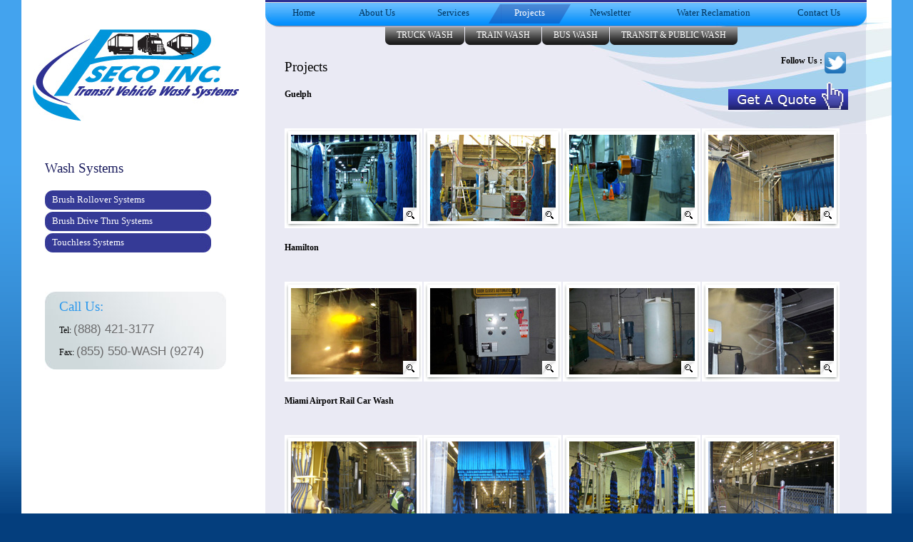

--- FILE ---
content_type: text/html
request_url: http://www.psecoinc.com/projects.html
body_size: 15242
content:
<!DOCTYPE html PUBLIC "-//W3C//DTD XHTML 1.0 Transitional//EN"
    "http://www.w3.org/TR/xhtml1/DTD/xhtml1-transitional.dtd">

<html xmlns="http://www.w3.org/1999/xhtml" xml:lang="en" lang="en">

<head>
  <title>PSECO Inc.</title>  
  <meta name="keywords" content="transit wash system
custom wash systems">
  <meta name="description" content="For custom wash systems, call Pseco Inc., North American leader in transit wash system technology. We construct custom wash systems that cater specifically to your needs"> 
  <link rel="stylesheet" type="text/css" href="/css/style.css">
  <link rel="stylesheet" type="text/css" href="/css/quote.css">
  <script type="text/javascript" src="/js/jquery.js"></script>
  <script type="text/javascript" src="/js/common.js"></script>
  <script type="text/javascript" src="/js/jquery.lightbox.js"></script><link rel="stylesheet" href="/css/lightbox.css" type="text/css"><script>$(function(){$(".bl-gallery a").lightBox();});</script>
</head>

<body>

<div class="wrapper">
    <div class="container">
        <div class="container-inner">
            <div class="cnt-L">
                <div class="logo">
                    <a href="/"><img src="/images/logo.jpg" border="0" alt="Pseco Inc."></a>
                </div>
                <div class="left-menu">
                    <label>Wash Systems</label>
                    <div class="lm-item"><a href="/brush-touchless-rollover-systems/systems.html">Brush Rollover Systems</a></div><div class="lm-item"><a href="/brush-drive-through-systems/systems.html">Brush Drive Thru Systems</a></div><div class="lm-item"><a href="/touchless-truck-bus-wash-system/systems.html">Touchless Systems</a></div>
                </div>
                <div class="phones">
                    <label>Call Us:</label>
                    <div>Tel: <span>(888) 421-3177</span></div>
                    <div>Fax: <span>(855) 550-WASH (9274)</span></div>
                </div>
            </div>
            <div class="cnt-R">

                <div class="top-menu">
                    <div class="tm-item tm-home">
                        <a href="/">Home</a>
                    </div>
                    <div class="tm-item tm-about">
                        <a href="/custom-truck-wash-systems.html">About Us</a>
                    </div>
                    <div class="tm-item tm-services">
                        <a href="/ssi-corp-services.html">Services</a>
                    </div>
                    <div class="tm-itemS tm-projects">
                        <a href="/projects.html">Projects</a>
                    </div>
                    <div class="tm-item tm-newsletter">
                        <a href="/newsletter.html">Newsletter</a>
                    </div>
                    <div class="tm-item tm-water-reclamation">
                        <a href="/water-reclamation.html">Water Reclamation</a>
                    </div>
                    <div class="tm-item tm-contact">
                        <a href="/contact.html">Contact Us</a>
                    </div>
                </div>
                <div class="sub-menu">
                    

			                    <div class="sm-cornerL"><img src="/images/sm-L.png" border="0" width="6" height="25" class="png"></div>

			                    <div class="sm-item">

			                        <a href="/automatic-truck-wash-system/wash.html">Truck Wash</a>

			                    </div>

			                    <div class="sm-cornerR"><img src="/images/sm-R.png" border="0" width="6" height="25" class="png"></div>

			                    <div class="sm-cornerL"><img src="/images/sm-L.png" border="0" width="6" height="25" class="png"></div>

			                    <div class="sm-item">

			                        <a href="/automatic-train-wash-systems/wash.html">Train Wash</a>

			                    </div>

			                    <div class="sm-cornerR"><img src="/images/sm-R.png" border="0" width="6" height="25" class="png"></div>

			                    <div class="sm-cornerL"><img src="/images/sm-L.png" border="0" width="6" height="25" class="png"></div>

			                    <div class="sm-item">

			                        <a href="/custom-automatic-bus-wash-systems/wash.html">Bus Wash</a>

			                    </div>

			                    <div class="sm-cornerR"><img src="/images/sm-R.png" border="0" width="6" height="25" class="png"></div>

			                    <div class="sm-cornerL"><img src="/images/sm-L.png" border="0" width="6" height="25" class="png"></div>

			                    <div class="sm-item">

			                        <a href="/transit-public-vehicle-wash-systems/wash.html">Transit & Public Wash</a>

			                    </div>

			                    <div class="sm-cornerR"><img src="/images/sm-R.png" border="0" width="6" height="25" class="png"></div>
                </div>
                
                <span style="float: right; margin-right: 30px; margin-top: 10px;">
                            
                           <span style="float: right;">
                                   <a target="_blank" href="https://twitter.com/Pseco_Inc"> <img style="width: 30px; height: auto;" src="/images/twitter_logo.png"></img> </a>
                           </span>
                           <span style="float: left; margin-top: 5px; font-size: 12px; font-weight: bold;">
                                Follow Us :&nbsp
                           </span>
                        </span>
                
                <div class="content-O">
                     <div class="content">
                        <div class="block-ttl">Projects</div>
                                                <div class="quote">
                            <a href="#"><img src="/images/quote-btn.gif" border="0"></a>                        
							<div id="quote-cnt">	
							<form id="quoteForm">
							<div id="qf-close"><a href="#"><img src="/images/close-btn.jpg" border="0"></a></div>
		                    <div class="qf-title">Get Your Free Quote</div>
		                    <div class="qf-item">
		                        <label>Your Name</label>
		                        <div><input type="text" name="q_name"></div>
		                        <br class="clear">
		                    </div>
		                    <div class="qf-item">
		                        <label>Company</label>
		                        <div><input type="text" name="q_company"></div>
		                        <br class="clear">
		                    </div>
		                    <div class="qf-item">
		                        <label>Phone</label>
		                        <div><input type="text" name="q_phone"></div>
		                        <br class="clear">
		                    </div>
		                    <div class="qf-item">
		                        <label>E-mail</label>
		                        <div><input type="text" name="q_email"></div>
		                        <br class="clear">
		                    </div>
		                    <div class="qf-subtitle">Message</div>
		                    <div><textarea class="qf-area" name="q_message"></textarea></div>
		                    <div class="qf-captcha">
		                        <label>Security question: <span>2 + 7 = </span></label>
		                        <div><input type="text" name="q_captcha" maxlength="2"></div>
		                        <br class="clear">
		                    </div>                     
		                    <div class="qf-button">
		                        <a href="#"><img src="/images/form-btn.jpg" border="0"></a>
		                    </div>
		                    <div id="quote-loading">Sending...<br><img src="/images/loading.gif" width="100"></div>
		                    <div id="quote-message"></div>
		                    </form>
		                    </div>
		                 </div>
                        <div class="qc-text">
                             <strong>Guelph</strong>
                        </div>
                        <div class="bl-gallery">
                            <div style="background-image:url(/images/projects/thumb/Guelph-1.jpg);">
                                <a href="/images/projects/Guelph-1.jpg"><img src="/images/frame-small.gif" border="0"></a>
                            </div>
                            <div style="background-image:url(/images/projects/thumb/Guelph-2.jpg);">
                                <a href="/images/projects/Guelph-2.jpg"><img src="/images/frame-small.gif" border="0"></a>
                            </div>
                            <div style="background-image:url(/images/projects/thumb/Guelph-3.jpg);">
                                <a href="/images/projects/Guelph-3.jpg"><img src="/images/frame-small.gif" border="0"></a>
                            </div>
                            <div style="background-image:url(/images/projects/thumb/Guelph-4.jpg);">
                                <a href="/images/projects/Guelph-4.jpg"><img src="/images/frame-small.gif" border="0"></a>
                            </div>
                            <br class="clear">
                        </div>
                        <div class="qc-text">
                             <strong>Hamilton</strong>
                        </div>
                        <div class="bl-gallery">
                            <div style="background-image:url(/images/projects/thumb/Hamilton-1.jpg);">
                                <a href="/images/projects/Hamilton-1.jpg"><img src="/images/frame-small.gif" border="0"></a>
                            </div>
                            <div style="background-image:url(/images/projects/thumb/Hamilton-2.jpg);">
                                <a href="/images/projects/Hamilton-2.jpg"><img src="/images/frame-small.gif" border="0"></a>
                            </div>
                            <div style="background-image:url(/images/projects/thumb/Hamilton-3.jpg);">
                                <a href="/images/projects/Hamilton-3.jpg"><img src="/images/frame-small.gif" border="0"></a>
                            </div>
                            <div style="background-image:url(/images/projects/thumb/Hamilton-4.jpg);">
                                <a href="/images/projects/Hamilton-4.jpg"><img src="/images/frame-small.gif" border="0"></a>
                            </div>
                           
                            <br class="clear">
                        </div>
                        <div class="qc-text">
                             <strong>Miami Airport Rail Car Wash</strong>
                        </div>
                        <div class="bl-gallery">
                            <div style="background-image:url(/images/projects/thumb/Miami-1.jpg);">
                                <a href="/images/projects/Miami-1.jpg"><img src="/images/frame-small.gif" border="0"></a>
                            </div>
                            <div style="background-image:url(/images/projects/thumb/Miami-2.jpg);">
                                <a href="/images/projects/Miami-2.jpg"><img src="/images/frame-small.gif" border="0"></a>
                            </div>
                            <div style="background-image:url(/images/projects/thumb/Miami-3.jpg);">
                                <a href="/images/projects/Miami-3.jpg"><img src="/images/frame-small.gif" border="0"></a>
                            </div>
                            <div style="background-image:url(/images/projects/thumb/Miami-4.jpg);">
                                <a href="/images/projects/Miami-4.jpg"><img src="/images/frame-small.gif" border="0"></a>
                            </div>
                            
                            <br class="clear">
                        </div>
                        <div class="qc-text">
                             <strong>Miller Transit</strong>
                        </div>
                        <div class="bl-gallery">
                            <div style="background-image:url(/images/projects/thumb/Miller-1.jpg);">
                                <a href="/images/projects/Miller-1.jpg"><img src="/images/frame-small.gif" border="0"></a>
                            </div>
                            <div style="background-image:url(/images/projects/thumb/Miller-2.jpg);">
                                <a href="/images/projects/Miller-2.jpg"><img src="/images/frame-small.gif" border="0"></a>
                            </div>
                            <div style="background-image:url(/images/projects/thumb/Miller-3.jpg);">
                                <a href="/images/projects/Miller-3.jpg"><img src="/images/frame-small.gif" border="0"></a>
                            </div>
                            <div style="background-image:url(/images/projects/thumb/Miller-4.jpg);">
                                <a href="/images/projects/Miller-4.jpg"><img src="/images/frame-small.gif" border="0"></a>
                            </div>
                            <br class="clear">
                        </div>
                        <div class="qc-text">
                             <strong>MTA Baltimore</strong>
                        </div>
                        <div class="bl-gallery">
                            <div style="background-image:url(/images/projects/thumb/MTA-1.jpg);">
                                <a href="/images/projects/MTA-1.jpg"><img src="/images/frame-small.gif" border="0"></a>
                            </div>
                            <div style="background-image:url(/images/projects/thumb/MTA-2.jpg);">
                                <a href="/images/projects/MTA-2.jpg"><img src="/images/frame-small.gif" border="0"></a>
                            </div>
                            <div style="background-image:url(/images/projects/thumb/MTA-3.jpg);">
                                <a href="/images/projects/MTA-3.jpg"><img src="/images/frame-small.gif" border="0"></a>
                            </div>
                            <div style="background-image:url(/images/projects/thumb/MTA-4.jpg);">
                                <a href="/images/projects/MTA-4.jpg"><img src="/images/frame-small.gif" border="0"></a>
                            </div>

                            <br class="clear">
                        </div>
                    </div>				</div>
				
                <div class="footer">
                    <div class="copyright">&copy;2026 Pseco Inc. All rights reserved.</div>
                    <div class="blogF">
                        ::<a href="/blog.html"> Blog </a>::                       
                    </div>

                    <div class="designed">
                        <a href="http://www.vestrainet.com" target="_blank">Vestra Inet</a> - <a href="http://www.vestrainet.com" target="_blank">Web Design Toronto</a>
                    </div>
                </div>

            </div>

            <br class="clear">
        </div>
    </div>
</div>
</body>
</html>

--- FILE ---
content_type: text/css
request_url: http://www.psecoinc.com/css/style.css
body_size: 8215
content:
body{
  margin: 0;
  padding: 0;
  font-family: Verdana;
  font-size: 9pt;
  color: #000;
  background: url(../images/body.gif) repeat-x #043E7D;
}

A:link, A:visited{
  font-family: Verdana;
  font-size: 8pt;
  outline: none;
  text-decoration: underline;
  color: #0095DA;
}

A:hover{
  text-decoration: none;
}

p{
  margin: 0;
  padding: 10px 0 0;
  line-height: 150%;
}

ul{
  line-height: 150%;
}

ul li{
  padding-bottom: 5px;
}



form{
  margin: 0;
  padding: 0;
}

.wrapper{
  width: 1220px;
  margin-left: auto;
  margin-right: auto;
  background: url(../images/wrapper.gif) repeat-y;
}

.container{
  background: url(../images/bg-L.jpg) no-repeat 55px bottom;
}

.container-inner{
  width: 100%;
  background: url(../images/bg-R.jpg) no-repeat right top;
}

.cnt-L{
  float: left;
  width: 340px;
}

.cnt-R{
  float: right;
  width: 844px;
  padding-right: 34px;
}

.content-O{
  padding: 20px 27px;
}

.content{
  width: 100%;
  height: auto;
  min-height: 506px;
  _height: 506px;
}

.footer{
  width: 100%;
  height: 22px;
  padding-top: 9px;
  background: url(../images/footer.jpg) no-repeat;
}

.copyright{
  float: left;
  padding-left: 20px;
  color: #FFF;
}

.designed{
  float: right;
  padding-right: 20px;
  color: #648CB0;
}

.blogF{
  float: left;
  padding-left: 180px;
  color: #FFF;
}

.blogF A:link, .blogF A:visited{
  text-decoration: none;
  color: #FFF;
}

.blogF A:hover{
  color: #5FBAFF;
}

.designed A:link, .designed A:visited{
  color: #648CB0;
}

.png{ behavior: url(../include/iepngfix.htc); }

.clear{
  clear: both;
}

.logo{
  padding-top: 41px;
  padding-left: 16px;
}

.top-menu{
  width: 838px;
  height: 34px;
  padding-left: 5px;
  padding-top: 4px;
  background: url(../images/top-menu.jpg) no-repeat;
}

.tm-item, .tm-itemS{
  float: left;
  height: 28px;
  text-align: center;
  padding-top: 6px;
  position: relative;
  margin: 0 12px;
}

.tm-cornerR{
  position: absolute;
  top: 2px;
  right: -16px;
}

.tm-cornerL{
  position: absolute;
  top: 2px;
  left: -16px;
}

.tm-cornerH{
  position: absolute;
  top: 2px;
  left: -14px;
}

.tm-cornerC{
  position: absolute;
  top: 2px;
  right: -14px;
}

.tm-itemS{
  background: url(../images/tm-itemA.png) no-repeat left 2px;
  behavior: url(../include/iepngfix.htc);
}

.tm-item A:link, .tm-item A:visited{
  font-size: 10pt;
  text-decoration: none;
  color: #00345D;
}

.tm-item A:hover{
  color: #FFF;
}

.tm-itemS A:link, .tm-itemS A:visited{
  font-size: 10pt;
  text-decoration: none;
  color: #FFF;
}

.tm-home{
  width: 74px;
}

.tm-about{
  width: 83px;
}

.tm-services{
  width: 83px;
}

.tm-projects{
  width: 83px;
}

.tm-newsletter{
  width: 94px;
}

.tm-water-reclamation{
  width: 148px;
}

.tm-contact{
  width: 100px;
}

.sub-menu{
  width: 541px;
  height: 25px;
  margin-left: 167px;
}

.sm-cornerL{
  float: left;
  margin-left: 1px;
}

.sm-cornerR{
  float: left;
}

.sm-item{
  float: left;
  text-align: center;
  height: 21px;
  padding: 4px 10px 0;
  background: url(../images/sm-item.gif) repeat-x;
}

.sm-itemA{
  float: left;
  text-align: center;
  height: 21px;
  padding: 4px 10px 0;
  background: url(../images/sm-itemA.gif) repeat-x;
}

.sm-item A:link, .sm-item A:visited, .sm-itemA A:link, .sm-itemA A:visited{
  text-decoration: none;
  color: #FFF;
  font-size: 9pt;
  text-transform: uppercase;
}

.sm-item A:hover{
  color: #B5E4F8;
}

.welcome{
  text-transform: uppercase;
  font-size: 14pt;
  padding-top: 20px;
  padding-bottom: 20px;
}

.detailed{
  width: 575px;
  background-color: #43A3EE;
  padding: 2px 5px 3px;
  color: #FFF;
  margin-bottom: 1px;
}

.block-ttl{
  font-size: 14pt;
  color: #000;
  padding-bottom: 20px;
}

.home-L{
  float: left;
  width: 330px;
  line-height: 150%;
}

.home-R{
  float: right;
  width: 380px;
  line-height: 150%;  
}

.quote{
  float: right;
  margin-left: 35px;
  position: relative;
  top: -12px;
}

.left-menu{
  padding-top: 55px;
  padding-left: 33px;
}

.left-menu label{
  font-size: 14pt;
  color: #181A5C;
  display: block;
  padding-bottom: 20px;
}

.left-menu A:link, .left-menu A:visited{
  display: block;
  color: #FFF;
  font-size: 10pt;
  text-decoration: none;
  width: 213px;
  height: 22px;
  padding: 5px 10px 0;
  margin-bottom: 3px;
}

.lm-item A:link, .lm-item A:visited{
  background: url(../images/lm-item.jpg) no-repeat;
}

.lm-itemS A:link, .lm-itemS A:visited{
  background: url(../images/lm-itemS.jpg) no-repeat;
}

.lm-item A:hover{
  color: #B5E4F8;
}

.phones{
  width: 234px;
  height: 99px;
  margin-top: 55px;
  margin-left: 33px;
  padding-top: 10px;
  padding-left: 20px;
  background: url(../images/phones.jpg) no-repeat;
}

.phones label{
  display: block;
  padding-bottom: 10px;
  color: #2B98EC;
  font-size: 14pt;
}

.phones div{
  padding-bottom: 10px;
  color: #000;
}

.phones div span{
  color: #6A6A6B;
  font-size: 13pt;
  font-family: Arial;
}

.qc-text{
  width: 580px;
}

.list-link{
  font-family: Verdana;
  font-size: 8pt;
  outline: none;
  text-decoration: none;    
}

.list-link a:link{
  font-family: Verdana;
  font-size: 8pt;
  outline: none;
  text-decoration: none;
}

.bus-wash{
  background: url(../images/bus-wash.jpg) no-repeat right bottom;
}

.bl-gallery{
  width: 100%;
  padding-top: 40px;
}

.bl-gallery div{
  float: left;
  width: 193px;
  height: 140px;
  overflow: hidden;
  margin-right: 2px;
  margin-bottom: 20px;
  background-repeat: no-repeat;
  background-position: center center;
  background-color: #FFF;
}

.brush-tabs{
  width: 324px;
  height: 24px;
  margin-top: 20px;
  margin-bottom: 10px;
}

.bt-two{
  background: url(../images/two-brush.jpg) no-repeat;	
}

.bt-four{
  background: url(../images/four-brush.jpg) no-repeat;	
}

.brush-tabs A:link, .brush-tabs A:visited{
  display: block;
  float: left;
  width: 162px;
  height: 21px;
  padding-top: 3px;
  text-decoration: none;
  color: #032057;
  text-align: center;
  font-size: 10pt;
  font-weight: bold;
}

.brush-tabs A.active:link, .brush-tabs A.active:visited, .brush-tabs A:hover{
  color: #FFF;
}

.model{
  color: #72ADCA;
  font-size: 11pt;
  padding-top: 5px;
}

.system{
  width: 100%;
  padding-top: 20px;
}

.s-images{
  float: left;
  width: 320px;
}

.s-data{
  float: left;
  width: 470px;
}

.main-img{
  width: 287px;
  height: 207px;
  overflow: hidden;
  margin-bottom: 10px;
  background-repeat: no-repeat;
  background-position: center center;
  background-color: #FFF;
}

.thumbs{
  width: 100%;  
}

.thumbs div{
  float: left;	
  width: 136px;
  height: 97px;
  overflow: hidden;
  margin-right: 10px;
  margin-bottom: 10px;
  background-repeat: no-repeat;
  background-position: center center;
  background-color: #FFF;
}

.inner-ttl{
  font-size: 14pt;
  color: #000;
  text-transform: uppercase;
  padding-bottom: 15px;
}

.s-files{
  padding: 20px 0;
}

.s-files A:link, .s-files A:visited{
  display: block;	
  margin-bottom: 10px;
  padding-left: 45px;
  padding-top: 10px;
  height: auto;
  min-height: 29px;
  _height: 39px;
  background: url(../images/pdf-icon.gif) no-repeat left top;
  font-size: 10pt;
}

.points-ttl{
  font-size: 14pt;
  color: #72ADCA;
}

.points{
  margin: 20px 0;
  padding-left: 20px;
}

.points li{
  color: #2E3192;	
}

.points li font{
  color: #5E5E5F;
  font-size: 8pt;
}

.news{
  padding-bottom: 20px;	
}

.news-title{	
  padding-bottom: 3px;
  border-bottom: 1px solid #D3DBDD;
  font-size: 11pt;
}

.news-date{
  float: left;	
  font-size: 7pt;
  padding-left: 15px;
  background-image: url(../images/clock.jpg);
  padding-bottom: 10px;
  background-repeat: no-repeat;
  background-position: left 1px;
  margin-top: 5px;
  color: #7C7C7C;
}

.news-image{
  float: left;  
  margin-right: 20px;
  margin-top: 10px;
  background-color: #A6D2ED;
}

.news-image img, .news-images img{
  padding: 1px;
  border: 1px solid #D3DBDD;
}

.news-images{
  float: left; 
  padding-right: 20px;
  padding-bottom: 5px;
}

.news-images div{ 
  margin-top: 10px;
}

.news-images A:link, .news-images A:visited{ 
  position: relative;
}

.news-images img.enlarge{
  padding: 0;
  border: 0;
  position: absolute;
  right: 0;
  bottom: 0;
}

.news-more{
  padding-top: 10px;	
}

.news-back{
  float: right;
  padding-top: 3px;
}


--- FILE ---
content_type: text/css
request_url: http://www.psecoinc.com/css/quote.css
body_size: 2285
content:

#quote-cnt{
  display: none;	
  position: absolute;
  top: 42px;
  right: 0;
  width: 230px;
  background-color: #FFF;
  border: 2px solid #353A96;
  padding: 20px;
  z-index: 100;
}

#quoteForm{
  position: relative;
  height: 350px;
  font-size: 8pt;
}

#qf-close{
  position: absolute;
  top: -19px;
  right: -19px;
}

.qf-title{
  color: #353A96;
  font-size: 14pt;
  text-transform: uppercase;
  border-bottom: 2px solid #353A96;
  padding-top: 10px;
  padding-bottom: 2px;
  margin-bottom: 20px;
  text-align: center;
}

.qf-subtitle{
  padding-top: 15px;
  padding-bottom: 3px;
}

.qf-item{
  width: 230px;
  padding-bottom: 10px;
}

.qf-item label{
  display: block;
  float: left;
  width: 80px;
}

.qf-item div{
  float: left;
  width: 145px;
}

.qf-item div input{
  width: 143px;
  font-size: 8pt;
  font-family: Verdana;
  border: 1px solid #DADFDB;
  padding: 1px;
}

.qf-item div select{
  width: 145px;
  font-size: 8pt;
  font-family: Verdana;
  border: 1px solid #DADFDB;
  padding: 1px;
}

.qf-area{
  width: 224px;
  height: 85px;
  font-size: 8pt;
  font-family: Verdana;
  border: 1px solid #DADFDB;
  padding: 3px;
}

.qf-captcha{
  width: 230px;
  padding-top: 10px;	
}

.qf-captcha label{
  display: block;
  float: left;
  width: 163px;
  padding-top: 2px;
  text-align: right;
}

.qf-captcha div{
  float: right;
  width: 54px;
  height: 19px;
  padding-left: 10px;
  padding-top: 3px;
  background-image: url(../images/quote-captcha.jpg);
  background-repeat: no-repeat;
}

.qf-captcha div input{
  width: 40px;
  height: 10px;
  padding: 1px;
  font-family: Verdana;
  font-size: 8pt;
  border: 0;
  text-align: center;
}

.qf-button{
  text-align: right;	
  padding-top: 15px;
}

#quote-message{
  display: none;	
  position: absolute;
  left: 0;
  bottom: 0;
  width: 206px;
  padding: 10px;  
  background-color: #FFF;
}

.qm-wrong{
  border: 3px solid #FF0000;	
}

.qm-right{
  border: 3px solid #0F4771;	
}

.qf_error span{
  display: block;
  padding-bottom: 10px;
  font-weight: bold;
}

.qf_error div{
  color: #FF0000;
  padding-top: 3px;
}

.qf-close{
  text-align: center;
  padding: 10px 0;
}

#quote-loading{	
  display: none;
  color: #353A96;
  line-height: 200%;
}

.qf_done{
  text-align: center;
  color: #0F4771;
  line-height: 150%;
}


--- FILE ---
content_type: application/javascript
request_url: http://www.psecoinc.com/js/common.js
body_size: 2530
content:

$(document).ready(function() {

    var $objNext = $('.tm-itemS').next();
    if(typeof($objNext.attr('class')) != "undefined" && $objNext.attr('class').indexOf("tm-item") != -1)
        $('.tm-itemS').append('<div class="tm-cornerR"><img src="images/tm-cornerR.png" border="0" width="16" height="27" class="png"></div>');
    else
        $('.tm-itemS').append('<div class="tm-cornerC"><img src="images/tm-R.png" border="0" width="14" height="27" class="png"></div>');

    var $objPrev = $('.tm-itemS').prev();
    if(typeof($objPrev.attr('class')) != "undefined" && $objPrev.attr('class').indexOf("tm-item") != -1)
        $('.tm-itemS').prepend('<div class="tm-cornerL"><img src="images/tm-cornerL.png" border="0" width="16" height="27" class="png"></div>');
    else
        $('.tm-itemS').prepend('<div class="tm-cornerH"><img src="images/tm-L.png" border="0" width="14" height="27" class="png"></div>');

    $('.quote a:first').click(
          function () {
        	  	$('#quote-cnt').slideToggle();

        		return false;
          }
    );

    $('#qf-close a').click(
          function () {
        	  	$('#quote-cnt').slideUp();
        		
        		return false;
          }
    );

    $('.qf-button a').click(
          function () {
        	  	$('.qf-button').hide();
        	  	$('#quote-loading').show();
        		var post = $('#quoteForm').serialize(); 
        		$.ajax({
        		    url: "/quote.html",
        		    type: "POST",
        		    data: post,
        		    success: function(data){
    				
        			    var dataArr = data.split("###");
        				var closeText = '<div class="qf-close"><a href="#" onclick="HideErrorMessage();return false;">Close message</a></div>'; 
        				if(dataArr[0] == "1"){
        					$('form')[0].reset();
        					$('#quote-message').removeClass("qm-wrong").addClass("qm-right").fadeIn().html(dataArr[1] + closeText);
        				}else
        					$('#quote-message').removeClass("qm-right").addClass("qm-wrong").fadeIn().html(dataArr[1] + closeText);
        				
        				if(typeof(dataArr[2]) != "undefined"){
        					$('.qf-captcha').find('span').html(dataArr[2]);
        					$('.qf-captcha input[name="q_captcha"]').val("");
        				}
        				        				
        				$('#quote-loading').hide();

        		    }
        		});
        		
        		return false;
          }
    );	
});

function HideErrorMessage(){
	$('#quote-message').hide();
	$('#quote-message').html("");
	$('.qf-button').show();
	
	return false;
}